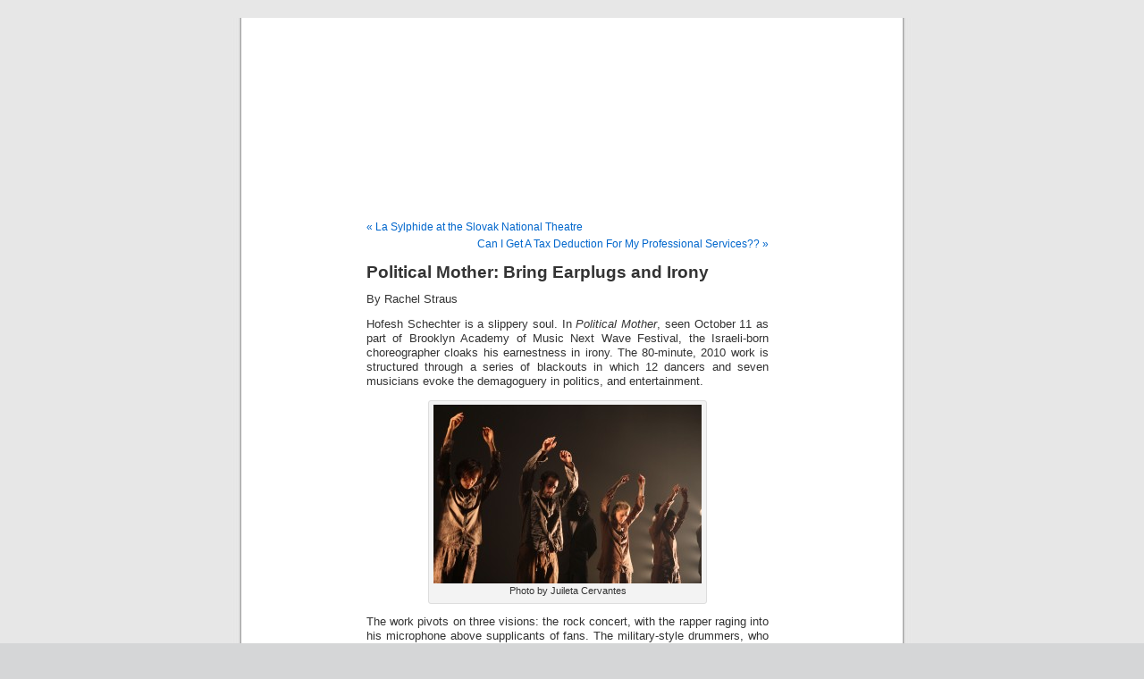

--- FILE ---
content_type: text/html; charset=UTF-8
request_url: https://www.musicalamerica.com/mablogs/?p=7802
body_size: 11330
content:
<!DOCTYPE html PUBLIC "-//W3C//DTD XHTML 1.0 Transitional//EN" "http://www.w3.org/TR/xhtml1/DTD/xhtml1-transitional.dtd">
<html xmlns="http://www.w3.org/1999/xhtml" dir="ltr" lang="en-US" prefix="og: https://ogp.me/ns#">

<head profile="http://gmpg.org/xfn/11">
<meta http-equiv="Content-Type" content="text/html; charset=UTF-8" />



<link rel="stylesheet" href="https://www.musicalamerica.com/mablogs/wp-content/themes/default/style.css" type="text/css" media="screen" />
<link rel="pingback" href="https://www.musicalamerica.com/mablogs/xmlrpc.php" />

<style type="text/css" media="screen">

	#page { background: url("https://www.musicalamerica.com/mablogs/wp-content/themes/default/images/kubrickbgwide.jpg") repeat-y top; border: none; }

</style>

 


		<!-- All in One SEO 4.6.6 - aioseo.com -->
		<title>Political Mother: Bring Earplugs and Irony | Musical America Blogs</title>
		<meta name="description" content="Hofesh Schechter is a slippery soul. In Political Mother, seen October 11 as part of Brooklyn Academy of Music Next Wave Festival, the Israeli-born choreographer cloaks his earnestness in irony. The 80-minute, 2010 work is structured through a series of blackouts in which 12 dancers and seven musicians evoke the demagoguery in politics, and entertainment." />
		<meta name="robots" content="max-image-preview:large" />
		<link rel="canonical" href="https://www.musicalamerica.com/mablogs/?p=7802" />
		<meta name="generator" content="All in One SEO (AIOSEO) 4.6.6" />
		<meta property="og:locale" content="en_US" />
		<meta property="og:site_name" content="Musical America Blogs |" />
		<meta property="og:type" content="article" />
		<meta property="og:title" content="Political Mother: Bring Earplugs and Irony | Musical America Blogs" />
		<meta property="og:description" content="Hofesh Schechter is a slippery soul. In Political Mother, seen October 11 as part of Brooklyn Academy of Music Next Wave Festival, the Israeli-born choreographer cloaks his earnestness in irony. The 80-minute, 2010 work is structured through a series of blackouts in which 12 dancers and seven musicians evoke the demagoguery in politics, and entertainment." />
		<meta property="og:url" content="https://www.musicalamerica.com/mablogs/?p=7802" />
		<meta property="article:published_time" content="2012-10-13T14:53:13+00:00" />
		<meta property="article:modified_time" content="2012-11-02T06:42:30+00:00" />
		<meta name="twitter:card" content="summary" />
		<meta name="twitter:title" content="Political Mother: Bring Earplugs and Irony | Musical America Blogs" />
		<meta name="twitter:description" content="Hofesh Schechter is a slippery soul. In Political Mother, seen October 11 as part of Brooklyn Academy of Music Next Wave Festival, the Israeli-born choreographer cloaks his earnestness in irony. The 80-minute, 2010 work is structured through a series of blackouts in which 12 dancers and seven musicians evoke the demagoguery in politics, and entertainment." />
		<script type="application/ld+json" class="aioseo-schema">
			{"@context":"https:\/\/schema.org","@graph":[{"@type":"Article","@id":"https:\/\/www.musicalamerica.com\/mablogs\/?p=7802#article","name":"Political Mother: Bring Earplugs and Irony | Musical America Blogs","headline":"Political Mother: Bring Earplugs and Irony","author":{"@id":"https:\/\/www.musicalamerica.com\/mablogs\/?author=12#author"},"publisher":{"@id":"https:\/\/www.musicalamerica.com\/mablogs\/#organization"},"image":{"@type":"ImageObject","url":"https:\/\/www.musicalamerica.com\/mablogs\/wp-content\/uploads\/2012\/10\/PM_Yeji-Kim_Sam-Coren_Hannah-Shepherd_Karima-El-Mamrani_PC-Julieta-Cervantes.jpg","@id":"https:\/\/www.musicalamerica.com\/mablogs\/?p=7802\/#articleImage","width":5000,"height":3334,"caption":"Photo by Juileta Cervantes"},"datePublished":"2012-10-13T10:53:13-04:00","dateModified":"2012-11-02T02:42:30-04:00","inLanguage":"en-US","mainEntityOfPage":{"@id":"https:\/\/www.musicalamerica.com\/mablogs\/?p=7802#webpage"},"isPartOf":{"@id":"https:\/\/www.musicalamerica.com\/mablogs\/?p=7802#webpage"},"articleSection":"The Torn Tutu, Brooklyn Academy of Music, Daniel Craig, folk dance, Hasidic, Hofesh Schechter, Leni Riefenstahl, Nazi Germany, Next Wave Festival, Political Mother"},{"@type":"BreadcrumbList","@id":"https:\/\/www.musicalamerica.com\/mablogs\/?p=7802#breadcrumblist","itemListElement":[{"@type":"ListItem","@id":"https:\/\/www.musicalamerica.com\/mablogs\/#listItem","position":1,"name":"Home","item":"https:\/\/www.musicalamerica.com\/mablogs\/","nextItem":"https:\/\/www.musicalamerica.com\/mablogs\/?p=7802#listItem"},{"@type":"ListItem","@id":"https:\/\/www.musicalamerica.com\/mablogs\/?p=7802#listItem","position":2,"name":"Political Mother: Bring Earplugs and Irony","previousItem":"https:\/\/www.musicalamerica.com\/mablogs\/#listItem"}]},{"@type":"Organization","@id":"https:\/\/www.musicalamerica.com\/mablogs\/#organization","name":"Musical America Blogs","url":"https:\/\/www.musicalamerica.com\/mablogs\/"},{"@type":"Person","@id":"https:\/\/www.musicalamerica.com\/mablogs\/?author=12#author","url":"https:\/\/www.musicalamerica.com\/mablogs\/?author=12","name":"rachel.straus@earthlink.net","image":{"@type":"ImageObject","@id":"https:\/\/www.musicalamerica.com\/mablogs\/?p=7802#authorImage","url":"https:\/\/secure.gravatar.com\/avatar\/ecb1ebc0f16fb0a08d7499acc6693989?s=96&d=mm&r=g","width":96,"height":96,"caption":"rachel.straus@earthlink.net"}},{"@type":"WebPage","@id":"https:\/\/www.musicalamerica.com\/mablogs\/?p=7802#webpage","url":"https:\/\/www.musicalamerica.com\/mablogs\/?p=7802","name":"Political Mother: Bring Earplugs and Irony | Musical America Blogs","description":"Hofesh Schechter is a slippery soul. In Political Mother, seen October 11 as part of Brooklyn Academy of Music Next Wave Festival, the Israeli-born choreographer cloaks his earnestness in irony. The 80-minute, 2010 work is structured through a series of blackouts in which 12 dancers and seven musicians evoke the demagoguery in politics, and entertainment.","inLanguage":"en-US","isPartOf":{"@id":"https:\/\/www.musicalamerica.com\/mablogs\/#website"},"breadcrumb":{"@id":"https:\/\/www.musicalamerica.com\/mablogs\/?p=7802#breadcrumblist"},"author":{"@id":"https:\/\/www.musicalamerica.com\/mablogs\/?author=12#author"},"creator":{"@id":"https:\/\/www.musicalamerica.com\/mablogs\/?author=12#author"},"datePublished":"2012-10-13T10:53:13-04:00","dateModified":"2012-11-02T02:42:30-04:00"},{"@type":"WebSite","@id":"https:\/\/www.musicalamerica.com\/mablogs\/#website","url":"https:\/\/www.musicalamerica.com\/mablogs\/","name":"Musical America Blogs","inLanguage":"en-US","publisher":{"@id":"https:\/\/www.musicalamerica.com\/mablogs\/#organization"}}]}
		</script>
		<!-- All in One SEO -->

<link rel="alternate" type="application/rss+xml" title="Musical America Blogs &raquo; Feed" href="https://www.musicalamerica.com/mablogs/?feed=rss2" />
<link rel="alternate" type="application/rss+xml" title="Musical America Blogs &raquo; Comments Feed" href="https://www.musicalamerica.com/mablogs/?feed=comments-rss2" />
<script type="text/javascript">
/* <![CDATA[ */
window._wpemojiSettings = {"baseUrl":"https:\/\/s.w.org\/images\/core\/emoji\/15.0.3\/72x72\/","ext":".png","svgUrl":"https:\/\/s.w.org\/images\/core\/emoji\/15.0.3\/svg\/","svgExt":".svg","source":{"concatemoji":"https:\/\/www.musicalamerica.com\/mablogs\/wp-includes\/js\/wp-emoji-release.min.js?ver=6.5.7"}};
/*! This file is auto-generated */
!function(i,n){var o,s,e;function c(e){try{var t={supportTests:e,timestamp:(new Date).valueOf()};sessionStorage.setItem(o,JSON.stringify(t))}catch(e){}}function p(e,t,n){e.clearRect(0,0,e.canvas.width,e.canvas.height),e.fillText(t,0,0);var t=new Uint32Array(e.getImageData(0,0,e.canvas.width,e.canvas.height).data),r=(e.clearRect(0,0,e.canvas.width,e.canvas.height),e.fillText(n,0,0),new Uint32Array(e.getImageData(0,0,e.canvas.width,e.canvas.height).data));return t.every(function(e,t){return e===r[t]})}function u(e,t,n){switch(t){case"flag":return n(e,"\ud83c\udff3\ufe0f\u200d\u26a7\ufe0f","\ud83c\udff3\ufe0f\u200b\u26a7\ufe0f")?!1:!n(e,"\ud83c\uddfa\ud83c\uddf3","\ud83c\uddfa\u200b\ud83c\uddf3")&&!n(e,"\ud83c\udff4\udb40\udc67\udb40\udc62\udb40\udc65\udb40\udc6e\udb40\udc67\udb40\udc7f","\ud83c\udff4\u200b\udb40\udc67\u200b\udb40\udc62\u200b\udb40\udc65\u200b\udb40\udc6e\u200b\udb40\udc67\u200b\udb40\udc7f");case"emoji":return!n(e,"\ud83d\udc26\u200d\u2b1b","\ud83d\udc26\u200b\u2b1b")}return!1}function f(e,t,n){var r="undefined"!=typeof WorkerGlobalScope&&self instanceof WorkerGlobalScope?new OffscreenCanvas(300,150):i.createElement("canvas"),a=r.getContext("2d",{willReadFrequently:!0}),o=(a.textBaseline="top",a.font="600 32px Arial",{});return e.forEach(function(e){o[e]=t(a,e,n)}),o}function t(e){var t=i.createElement("script");t.src=e,t.defer=!0,i.head.appendChild(t)}"undefined"!=typeof Promise&&(o="wpEmojiSettingsSupports",s=["flag","emoji"],n.supports={everything:!0,everythingExceptFlag:!0},e=new Promise(function(e){i.addEventListener("DOMContentLoaded",e,{once:!0})}),new Promise(function(t){var n=function(){try{var e=JSON.parse(sessionStorage.getItem(o));if("object"==typeof e&&"number"==typeof e.timestamp&&(new Date).valueOf()<e.timestamp+604800&&"object"==typeof e.supportTests)return e.supportTests}catch(e){}return null}();if(!n){if("undefined"!=typeof Worker&&"undefined"!=typeof OffscreenCanvas&&"undefined"!=typeof URL&&URL.createObjectURL&&"undefined"!=typeof Blob)try{var e="postMessage("+f.toString()+"("+[JSON.stringify(s),u.toString(),p.toString()].join(",")+"));",r=new Blob([e],{type:"text/javascript"}),a=new Worker(URL.createObjectURL(r),{name:"wpTestEmojiSupports"});return void(a.onmessage=function(e){c(n=e.data),a.terminate(),t(n)})}catch(e){}c(n=f(s,u,p))}t(n)}).then(function(e){for(var t in e)n.supports[t]=e[t],n.supports.everything=n.supports.everything&&n.supports[t],"flag"!==t&&(n.supports.everythingExceptFlag=n.supports.everythingExceptFlag&&n.supports[t]);n.supports.everythingExceptFlag=n.supports.everythingExceptFlag&&!n.supports.flag,n.DOMReady=!1,n.readyCallback=function(){n.DOMReady=!0}}).then(function(){return e}).then(function(){var e;n.supports.everything||(n.readyCallback(),(e=n.source||{}).concatemoji?t(e.concatemoji):e.wpemoji&&e.twemoji&&(t(e.twemoji),t(e.wpemoji)))}))}((window,document),window._wpemojiSettings);
/* ]]> */
</script>
<style id='wp-emoji-styles-inline-css' type='text/css'>

	img.wp-smiley, img.emoji {
		display: inline !important;
		border: none !important;
		box-shadow: none !important;
		height: 1em !important;
		width: 1em !important;
		margin: 0 0.07em !important;
		vertical-align: -0.1em !important;
		background: none !important;
		padding: 0 !important;
	}
</style>
<link rel='stylesheet' id='wp-block-library-css' href='https://www.musicalamerica.com/mablogs/wp-includes/css/dist/block-library/style.min.css?ver=6.5.7' type='text/css' media='all' />
<style id='classic-theme-styles-inline-css' type='text/css'>
/*! This file is auto-generated */
.wp-block-button__link{color:#fff;background-color:#32373c;border-radius:9999px;box-shadow:none;text-decoration:none;padding:calc(.667em + 2px) calc(1.333em + 2px);font-size:1.125em}.wp-block-file__button{background:#32373c;color:#fff;text-decoration:none}
</style>
<style id='global-styles-inline-css' type='text/css'>
body{--wp--preset--color--black: #000000;--wp--preset--color--cyan-bluish-gray: #abb8c3;--wp--preset--color--white: #ffffff;--wp--preset--color--pale-pink: #f78da7;--wp--preset--color--vivid-red: #cf2e2e;--wp--preset--color--luminous-vivid-orange: #ff6900;--wp--preset--color--luminous-vivid-amber: #fcb900;--wp--preset--color--light-green-cyan: #7bdcb5;--wp--preset--color--vivid-green-cyan: #00d084;--wp--preset--color--pale-cyan-blue: #8ed1fc;--wp--preset--color--vivid-cyan-blue: #0693e3;--wp--preset--color--vivid-purple: #9b51e0;--wp--preset--gradient--vivid-cyan-blue-to-vivid-purple: linear-gradient(135deg,rgba(6,147,227,1) 0%,rgb(155,81,224) 100%);--wp--preset--gradient--light-green-cyan-to-vivid-green-cyan: linear-gradient(135deg,rgb(122,220,180) 0%,rgb(0,208,130) 100%);--wp--preset--gradient--luminous-vivid-amber-to-luminous-vivid-orange: linear-gradient(135deg,rgba(252,185,0,1) 0%,rgba(255,105,0,1) 100%);--wp--preset--gradient--luminous-vivid-orange-to-vivid-red: linear-gradient(135deg,rgba(255,105,0,1) 0%,rgb(207,46,46) 100%);--wp--preset--gradient--very-light-gray-to-cyan-bluish-gray: linear-gradient(135deg,rgb(238,238,238) 0%,rgb(169,184,195) 100%);--wp--preset--gradient--cool-to-warm-spectrum: linear-gradient(135deg,rgb(74,234,220) 0%,rgb(151,120,209) 20%,rgb(207,42,186) 40%,rgb(238,44,130) 60%,rgb(251,105,98) 80%,rgb(254,248,76) 100%);--wp--preset--gradient--blush-light-purple: linear-gradient(135deg,rgb(255,206,236) 0%,rgb(152,150,240) 100%);--wp--preset--gradient--blush-bordeaux: linear-gradient(135deg,rgb(254,205,165) 0%,rgb(254,45,45) 50%,rgb(107,0,62) 100%);--wp--preset--gradient--luminous-dusk: linear-gradient(135deg,rgb(255,203,112) 0%,rgb(199,81,192) 50%,rgb(65,88,208) 100%);--wp--preset--gradient--pale-ocean: linear-gradient(135deg,rgb(255,245,203) 0%,rgb(182,227,212) 50%,rgb(51,167,181) 100%);--wp--preset--gradient--electric-grass: linear-gradient(135deg,rgb(202,248,128) 0%,rgb(113,206,126) 100%);--wp--preset--gradient--midnight: linear-gradient(135deg,rgb(2,3,129) 0%,rgb(40,116,252) 100%);--wp--preset--font-size--small: 13px;--wp--preset--font-size--medium: 20px;--wp--preset--font-size--large: 36px;--wp--preset--font-size--x-large: 42px;--wp--preset--spacing--20: 0.44rem;--wp--preset--spacing--30: 0.67rem;--wp--preset--spacing--40: 1rem;--wp--preset--spacing--50: 1.5rem;--wp--preset--spacing--60: 2.25rem;--wp--preset--spacing--70: 3.38rem;--wp--preset--spacing--80: 5.06rem;--wp--preset--shadow--natural: 6px 6px 9px rgba(0, 0, 0, 0.2);--wp--preset--shadow--deep: 12px 12px 50px rgba(0, 0, 0, 0.4);--wp--preset--shadow--sharp: 6px 6px 0px rgba(0, 0, 0, 0.2);--wp--preset--shadow--outlined: 6px 6px 0px -3px rgba(255, 255, 255, 1), 6px 6px rgba(0, 0, 0, 1);--wp--preset--shadow--crisp: 6px 6px 0px rgba(0, 0, 0, 1);}:where(.is-layout-flex){gap: 0.5em;}:where(.is-layout-grid){gap: 0.5em;}body .is-layout-flex{display: flex;}body .is-layout-flex{flex-wrap: wrap;align-items: center;}body .is-layout-flex > *{margin: 0;}body .is-layout-grid{display: grid;}body .is-layout-grid > *{margin: 0;}:where(.wp-block-columns.is-layout-flex){gap: 2em;}:where(.wp-block-columns.is-layout-grid){gap: 2em;}:where(.wp-block-post-template.is-layout-flex){gap: 1.25em;}:where(.wp-block-post-template.is-layout-grid){gap: 1.25em;}.has-black-color{color: var(--wp--preset--color--black) !important;}.has-cyan-bluish-gray-color{color: var(--wp--preset--color--cyan-bluish-gray) !important;}.has-white-color{color: var(--wp--preset--color--white) !important;}.has-pale-pink-color{color: var(--wp--preset--color--pale-pink) !important;}.has-vivid-red-color{color: var(--wp--preset--color--vivid-red) !important;}.has-luminous-vivid-orange-color{color: var(--wp--preset--color--luminous-vivid-orange) !important;}.has-luminous-vivid-amber-color{color: var(--wp--preset--color--luminous-vivid-amber) !important;}.has-light-green-cyan-color{color: var(--wp--preset--color--light-green-cyan) !important;}.has-vivid-green-cyan-color{color: var(--wp--preset--color--vivid-green-cyan) !important;}.has-pale-cyan-blue-color{color: var(--wp--preset--color--pale-cyan-blue) !important;}.has-vivid-cyan-blue-color{color: var(--wp--preset--color--vivid-cyan-blue) !important;}.has-vivid-purple-color{color: var(--wp--preset--color--vivid-purple) !important;}.has-black-background-color{background-color: var(--wp--preset--color--black) !important;}.has-cyan-bluish-gray-background-color{background-color: var(--wp--preset--color--cyan-bluish-gray) !important;}.has-white-background-color{background-color: var(--wp--preset--color--white) !important;}.has-pale-pink-background-color{background-color: var(--wp--preset--color--pale-pink) !important;}.has-vivid-red-background-color{background-color: var(--wp--preset--color--vivid-red) !important;}.has-luminous-vivid-orange-background-color{background-color: var(--wp--preset--color--luminous-vivid-orange) !important;}.has-luminous-vivid-amber-background-color{background-color: var(--wp--preset--color--luminous-vivid-amber) !important;}.has-light-green-cyan-background-color{background-color: var(--wp--preset--color--light-green-cyan) !important;}.has-vivid-green-cyan-background-color{background-color: var(--wp--preset--color--vivid-green-cyan) !important;}.has-pale-cyan-blue-background-color{background-color: var(--wp--preset--color--pale-cyan-blue) !important;}.has-vivid-cyan-blue-background-color{background-color: var(--wp--preset--color--vivid-cyan-blue) !important;}.has-vivid-purple-background-color{background-color: var(--wp--preset--color--vivid-purple) !important;}.has-black-border-color{border-color: var(--wp--preset--color--black) !important;}.has-cyan-bluish-gray-border-color{border-color: var(--wp--preset--color--cyan-bluish-gray) !important;}.has-white-border-color{border-color: var(--wp--preset--color--white) !important;}.has-pale-pink-border-color{border-color: var(--wp--preset--color--pale-pink) !important;}.has-vivid-red-border-color{border-color: var(--wp--preset--color--vivid-red) !important;}.has-luminous-vivid-orange-border-color{border-color: var(--wp--preset--color--luminous-vivid-orange) !important;}.has-luminous-vivid-amber-border-color{border-color: var(--wp--preset--color--luminous-vivid-amber) !important;}.has-light-green-cyan-border-color{border-color: var(--wp--preset--color--light-green-cyan) !important;}.has-vivid-green-cyan-border-color{border-color: var(--wp--preset--color--vivid-green-cyan) !important;}.has-pale-cyan-blue-border-color{border-color: var(--wp--preset--color--pale-cyan-blue) !important;}.has-vivid-cyan-blue-border-color{border-color: var(--wp--preset--color--vivid-cyan-blue) !important;}.has-vivid-purple-border-color{border-color: var(--wp--preset--color--vivid-purple) !important;}.has-vivid-cyan-blue-to-vivid-purple-gradient-background{background: var(--wp--preset--gradient--vivid-cyan-blue-to-vivid-purple) !important;}.has-light-green-cyan-to-vivid-green-cyan-gradient-background{background: var(--wp--preset--gradient--light-green-cyan-to-vivid-green-cyan) !important;}.has-luminous-vivid-amber-to-luminous-vivid-orange-gradient-background{background: var(--wp--preset--gradient--luminous-vivid-amber-to-luminous-vivid-orange) !important;}.has-luminous-vivid-orange-to-vivid-red-gradient-background{background: var(--wp--preset--gradient--luminous-vivid-orange-to-vivid-red) !important;}.has-very-light-gray-to-cyan-bluish-gray-gradient-background{background: var(--wp--preset--gradient--very-light-gray-to-cyan-bluish-gray) !important;}.has-cool-to-warm-spectrum-gradient-background{background: var(--wp--preset--gradient--cool-to-warm-spectrum) !important;}.has-blush-light-purple-gradient-background{background: var(--wp--preset--gradient--blush-light-purple) !important;}.has-blush-bordeaux-gradient-background{background: var(--wp--preset--gradient--blush-bordeaux) !important;}.has-luminous-dusk-gradient-background{background: var(--wp--preset--gradient--luminous-dusk) !important;}.has-pale-ocean-gradient-background{background: var(--wp--preset--gradient--pale-ocean) !important;}.has-electric-grass-gradient-background{background: var(--wp--preset--gradient--electric-grass) !important;}.has-midnight-gradient-background{background: var(--wp--preset--gradient--midnight) !important;}.has-small-font-size{font-size: var(--wp--preset--font-size--small) !important;}.has-medium-font-size{font-size: var(--wp--preset--font-size--medium) !important;}.has-large-font-size{font-size: var(--wp--preset--font-size--large) !important;}.has-x-large-font-size{font-size: var(--wp--preset--font-size--x-large) !important;}
.wp-block-navigation a:where(:not(.wp-element-button)){color: inherit;}
:where(.wp-block-post-template.is-layout-flex){gap: 1.25em;}:where(.wp-block-post-template.is-layout-grid){gap: 1.25em;}
:where(.wp-block-columns.is-layout-flex){gap: 2em;}:where(.wp-block-columns.is-layout-grid){gap: 2em;}
.wp-block-pullquote{font-size: 1.5em;line-height: 1.6;}
</style>
<script type="text/javascript" src="https://www.musicalamerica.com/mablogs/wp-includes/js/jquery/jquery.min.js?ver=3.7.1" id="jquery-core-js"></script>
<script type="text/javascript" src="https://www.musicalamerica.com/mablogs/wp-includes/js/jquery/jquery-migrate.min.js?ver=3.4.1" id="jquery-migrate-js"></script>
<script type="text/javascript" src="https://www.musicalamerica.com/mablogs/wp-content/plugins/menu-in-post/js/main-min.js?ver=6.5.7" id="menu_in_post_frontend_script-js"></script>
<link rel="https://api.w.org/" href="https://www.musicalamerica.com/mablogs/index.php?rest_route=/" /><link rel="alternate" type="application/json" href="https://www.musicalamerica.com/mablogs/index.php?rest_route=/wp/v2/posts/7802" /><link rel="EditURI" type="application/rsd+xml" title="RSD" href="https://www.musicalamerica.com/mablogs/xmlrpc.php?rsd" />
<meta name="generator" content="WordPress 6.5.7" />
<link rel='shortlink' href='https://www.musicalamerica.com/mablogs/?p=7802' />
<link rel="alternate" type="application/json+oembed" href="https://www.musicalamerica.com/mablogs/index.php?rest_route=%2Foembed%2F1.0%2Fembed&#038;url=https%3A%2F%2Fwww.musicalamerica.com%2Fmablogs%2F%3Fp%3D7802" />
<link rel="alternate" type="text/xml+oembed" href="https://www.musicalamerica.com/mablogs/index.php?rest_route=%2Foembed%2F1.0%2Fembed&#038;url=https%3A%2F%2Fwww.musicalamerica.com%2Fmablogs%2F%3Fp%3D7802&#038;format=xml" />
<style type="text/css">
			.aiovg-player {
				display: block;
				position: relative;
				padding-bottom: 56.25%;
				width: 100%;
				height: 0;	
				overflow: hidden;
			}
			
			.aiovg-player iframe,
			.aiovg-player .video-js,
			.aiovg-player .plyr {
				position: absolute;
				inset: 0;	
				margin: 0;
				padding: 0;
				width: 100%;
				height: 100%;
			}
		</style><script>
	function expand(param) {
		param.style.display = (param.style.display == "none") ? "block" : "none";
	}
	function read_toggle(id, more, less) {
		el = document.getElementById("readlink" + id);
		el.innerHTML = (el.innerHTML == more) ? less : more;
		expand(document.getElementById("read" + id));
	}
	</script><style type='text/css'>
<!--#header { background: url('https://www.musicalamerica.com/mablogs/wp-content/themes/default/images/header-img.php?upper=990033&lower=990033') no-repeat bottom center; }
#headerimg h1 a, #headerimg h1 a:visited, #headerimg .description { color: #ffffff; }
--></style>
<style type="text/css">

*[id^='readlink'] {
 font-weight: normal;
 color: #000000;
 background: #ffffff;
 padding: 0px;
 border-bottom: 1px solid #000000;
 -webkit-box-shadow: none !important;
 box-shadow: none !important;
 -webkit-transition: none !important;
}

*[id^='readlink']:hover {
 font-weight: normal;
 color: #dd3333;
 padding: 0px;
 border-bottom: 1px solid #000000;
}

*[id^='readlink']:focus {
 outline: none;
 color: #000000;
}

</style>
</head>
<body class="post-template-default single single-post postid-7802 single-format-standard">
<div id="page">


<div id="header" role="banner">
	<div id="headerimg">
		<h1><a href="http://www.musicalamerica.com/mablogs/">Musical America Blogs</a></h1>
		<div class="description"></div>
	</div>
</div>
<hr />

	<div id="content" class="widecolumn" role="main">

	
		<div class="navigation">
			<div class="alignleft"><a href="https://www.musicalamerica.com/mablogs/?p=7795" rel="prev">&laquo; La Sylphide at the Slovak National Theatre</a></div>
			<div class="alignright"><a href="https://www.musicalamerica.com/mablogs/?p=7832" rel="next">Can I Get A Tax Deduction For My Professional Services?? &raquo;</a></div>
		</div>

		<div class="post-7802 post type-post status-publish format-standard hentry category-the_torn_tutu tag-brooklyn-academy-of-music tag-daniel-craig tag-folk-dance tag-hasidic tag-hofesh-schechter tag-leni-riefenstahl tag-nazi-germany tag-next-wave-festival tag-political-mother" id="post-7802">
			<h2>Political Mother: Bring Earplugs and Irony</h2>

			<div class="entry">
				<p>By Rachel Straus</p>
<p>Hofesh Schechter is a slippery soul. In <em>Political Mother</em>, seen October 11 as part of Brooklyn Academy of Music Next Wave Festival, the Israeli-born choreographer cloaks his earnestness in irony. The 80-minute, 2010 work is structured through a series of blackouts in which 12 dancers and seven musicians evoke the demagoguery in politics, and entertainment.</p>
<div id="attachment_7803" style="width: 310px" class="wp-caption aligncenter"><a href="http://www.musicalamerica.com/mablogs/wp-content/uploads/2012/10/PM_Yeji-Kim_Sam-Coren_Hannah-Shepherd_Karima-El-Mamrani_PC-Julieta-Cervantes.jpg"><img fetchpriority="high" decoding="async" aria-describedby="caption-attachment-7803" class="size-medium wp-image-7803 " src="http://www.musicalamerica.com/mablogs/wp-content/uploads/2012/10/PM_Yeji-Kim_Sam-Coren_Hannah-Shepherd_Karima-El-Mamrani_PC-Julieta-Cervantes-300x200.jpg" alt="" width="300" height="200" srcset="https://www.musicalamerica.com/mablogs/wp-content/uploads/2012/10/PM_Yeji-Kim_Sam-Coren_Hannah-Shepherd_Karima-El-Mamrani_PC-Julieta-Cervantes-300x200.jpg 300w, https://www.musicalamerica.com/mablogs/wp-content/uploads/2012/10/PM_Yeji-Kim_Sam-Coren_Hannah-Shepherd_Karima-El-Mamrani_PC-Julieta-Cervantes-1024x682.jpg 1024w" sizes="(max-width: 300px) 100vw, 300px" /></a><p id="caption-attachment-7803" class="wp-caption-text">Photo by Juileta Cervantes</p></div>
<p>The work pivots on three visions: the rock concert, with the rapper raging into his microphone above supplicants of fans. The military-style drummers, who appear in portals like a set of Kodak negatives, and who drive the dancers into waves of hyperkinetic motion. The tribe, who perform Hasidic-like folk dances, but with an intensity that beckons questions about their sanity. Dressed like prisoners, with arms raised in their air as though they are shackled from above, they not so subtly evoke those who lived in concentration camps.</p>
<p>Despite these visions, what stays in the mind about <em>Politcal Mother</em> are the slick production values and the deafening sound of Schechter’s pounding music.</p>
<p>Repetition is used to drive home Schechter&#8217;s theme: whether you are in Nazi Germany, present-day Williamsburg, Brooklyn or watching a James Bond movie (Daniel Craig was in the audience), it’s all the same. Humans behave like drones, they suffer like beasts, and one man will always rise to the top in attempts to control others.</p>
<div id="attachment_7804" style="width: 310px" class="wp-caption aligncenter"><a href="http://www.musicalamerica.com/mablogs/wp-content/uploads/2012/10/Political-Mother-0104-PC-Julieta-Cervantes.jpg"><img decoding="async" aria-describedby="caption-attachment-7804" class="size-medium wp-image-7804 " src="http://www.musicalamerica.com/mablogs/wp-content/uploads/2012/10/Political-Mother-0104-PC-Julieta-Cervantes-300x200.jpg" alt="" width="300" height="200" srcset="https://www.musicalamerica.com/mablogs/wp-content/uploads/2012/10/Political-Mother-0104-PC-Julieta-Cervantes-300x200.jpg 300w, https://www.musicalamerica.com/mablogs/wp-content/uploads/2012/10/Political-Mother-0104-PC-Julieta-Cervantes-1024x682.jpg 1024w" sizes="(max-width: 300px) 100vw, 300px" /></a><p id="caption-attachment-7804" class="wp-caption-text">Photo by Julieta Cervantes</p></div>
<p>So where is Mother in all this antic behavior? She is folk dance. In electric-yellow lights, at the dance’s end, we read the following words, “<em>Where there is pressure, there is folk dance.</em>” For Schechter, folk dance appears to be the universal form of protest against oppression. It’s where Schechter’s creativity and carefully cloaked earnestness lies.</p>
<p>In folk dance, Schechter rejects the current state of high art, opera house dance, the codified vocabulary of ballet, which historically in Western Europe was the sanctified form of dance expression. With folk dance, Schechter taps into populism. He can skirt between visions of the rock concert, the neo-nationalist volk of Leni Riefenstahl’s films (that helped consolidate Hitler’s power), and the zealousness of far-right religious fundamentalists. What’s notable is that these adopted visions are cynical ones. But, nonetheless, with folk vocabulary—the stamping rhythms, the democracy of the circle dance, and the erasure of gender (in Schechter’s use of it)—beats the heart of this Israeli&#8217;s artistry. Like a true postmodernist, Schechter isn’t able to openly love the folk dance he loves. He&#8217;s a choreographer in a cat&#8217;s cradle.</p>
<p>Throughout the work, I wondered how <em>Political Mother </em>could possibly end. With the cast going mad, the appearance of a masked gorilla, and two murder attempts by pistol, how could Schechter up the ante? The answer: Cinema technique. Schechter hits the rewind button. In less than five minutes, he gives us snapshots of the dance from end to beginning. Consequently the work opens, and concludes, with a Samurai-like warrior committing hari-kari with a sword that pierces his belly from front to back. Too bad this beginning didn’t get more laughs. Watching one male dancer with dreadlocks grunting and groaning from his self-inflicted wound was not a catharsis. It was a cartoon. Few got it. American audiences are indeed earnest.</p>
<div id="attachment_7805" style="width: 310px" class="wp-caption aligncenter"><a href="http://www.musicalamerica.com/mablogs/wp-content/uploads/2012/10/Political-Mother-0069-PC-Julieta-Cervantes.jpg"><img decoding="async" aria-describedby="caption-attachment-7805" class="size-medium wp-image-7805 " src="http://www.musicalamerica.com/mablogs/wp-content/uploads/2012/10/Political-Mother-0069-PC-Julieta-Cervantes-300x200.jpg" alt="" width="300" height="200" srcset="https://www.musicalamerica.com/mablogs/wp-content/uploads/2012/10/Political-Mother-0069-PC-Julieta-Cervantes-300x200.jpg 300w, https://www.musicalamerica.com/mablogs/wp-content/uploads/2012/10/Political-Mother-0069-PC-Julieta-Cervantes-1024x684.jpg 1024w" sizes="(max-width: 300px) 100vw, 300px" /></a><p id="caption-attachment-7805" class="wp-caption-text">Photo by Julieta Cervantes</p></div>
<p>Nonetheless, neo-folk dance is the wellspring from which many great choreographers (from Leonide Massine to Pina Bausch to Alexi Ratmansky) return for material. It’s a way of bringing concert dance back to the people, back to a human body that isn’t always upright and gloriously assured. In <em>Political Mother</em>, Schechter is on to something. Too bad he isn’t willing to tender his dancing credo with less ironic hyperbole.</p>
<p>In one notable section Schechter interpolates the music of Verdi—and—he leaves the stage empty. Solemnity, he seems to be saying, doesn’t include dance movement. Solemnity is reserved for sound, and in that respect Schechter may end up devoting more of his time to musical composition than to choreography.</p>
<div id="wp_fb_like_button" style="margin:5px 0;float:none;height:34px;"><script src="http://connect.facebook.net/en_US/all.js#xfbml=1"></script><fb:like href="https://www.musicalamerica.com/mablogs/?p=7802" send="false" layout="standard" width="450" show_faces="false" font="arial" action="like" colorscheme="light"></fb:like></div>
								<p>Tags: <a href="https://www.musicalamerica.com/mablogs/?tag=brooklyn-academy-of-music" rel="tag">Brooklyn Academy of Music</a>, <a href="https://www.musicalamerica.com/mablogs/?tag=daniel-craig" rel="tag">Daniel Craig</a>, <a href="https://www.musicalamerica.com/mablogs/?tag=folk-dance" rel="tag">folk dance</a>, <a href="https://www.musicalamerica.com/mablogs/?tag=hasidic" rel="tag">Hasidic</a>, <a href="https://www.musicalamerica.com/mablogs/?tag=hofesh-schechter" rel="tag">Hofesh Schechter</a>, <a href="https://www.musicalamerica.com/mablogs/?tag=leni-riefenstahl" rel="tag">Leni Riefenstahl</a>, <a href="https://www.musicalamerica.com/mablogs/?tag=nazi-germany" rel="tag">Nazi Germany</a>, <a href="https://www.musicalamerica.com/mablogs/?tag=next-wave-festival" rel="tag">Next Wave Festival</a>, <a href="https://www.musicalamerica.com/mablogs/?tag=political-mother" rel="tag">Political Mother</a></p>
				<p class="postmetadata alt">
					<small>
												This entry was posted on Saturday, October 13th, 2012 at 10:53 am and is filed under <a href="https://www.musicalamerica.com/mablogs/?cat=83" rel="category">The Torn Tutu</a>.						You can follow any responses to this entry through the <a href='https://www.musicalamerica.com/mablogs/?feed=rss2&p=7802'>RSS 2.0</a> feed. 

													Both comments and pings are currently closed.
						
					</small>
				</p>

			</div>
		</div>

	
<!-- You can start editing here. -->


			<!-- If comments are closed. -->
		<p class="nocomments">Comments are closed.</p>

	


	
	</div>


<hr />
<div id="footer" role="contentinfo">
<!-- If you'd like to support WordPress, having the "powered by" link somewhere on your blog is the best way; it's our only promotion or advertising. -->
	<p>
		Musical America Blogs is proudly powered by <a href="http://wordpress.org/">WordPress</a>		<br /><a href="https://www.musicalamerica.com/mablogs/?feed=rss2">Entries (RSS)</a> and <a href="https://www.musicalamerica.com/mablogs/?feed=comments-rss2">Comments (RSS)</a>.		<!-- 53 queries. 0.765 seconds. -->
	</p>
</div>
</div>

<!-- Gorgeous design by Michael Heilemann - http://binarybonsai.com/kubrick/ -->

		<script type="text/javascript" src="https://www.musicalamerica.com/mablogs/wp-includes/js/comment-reply.min.js?ver=6.5.7" id="comment-reply-js" async="async" data-wp-strategy="async"></script>
</body>
</html>
